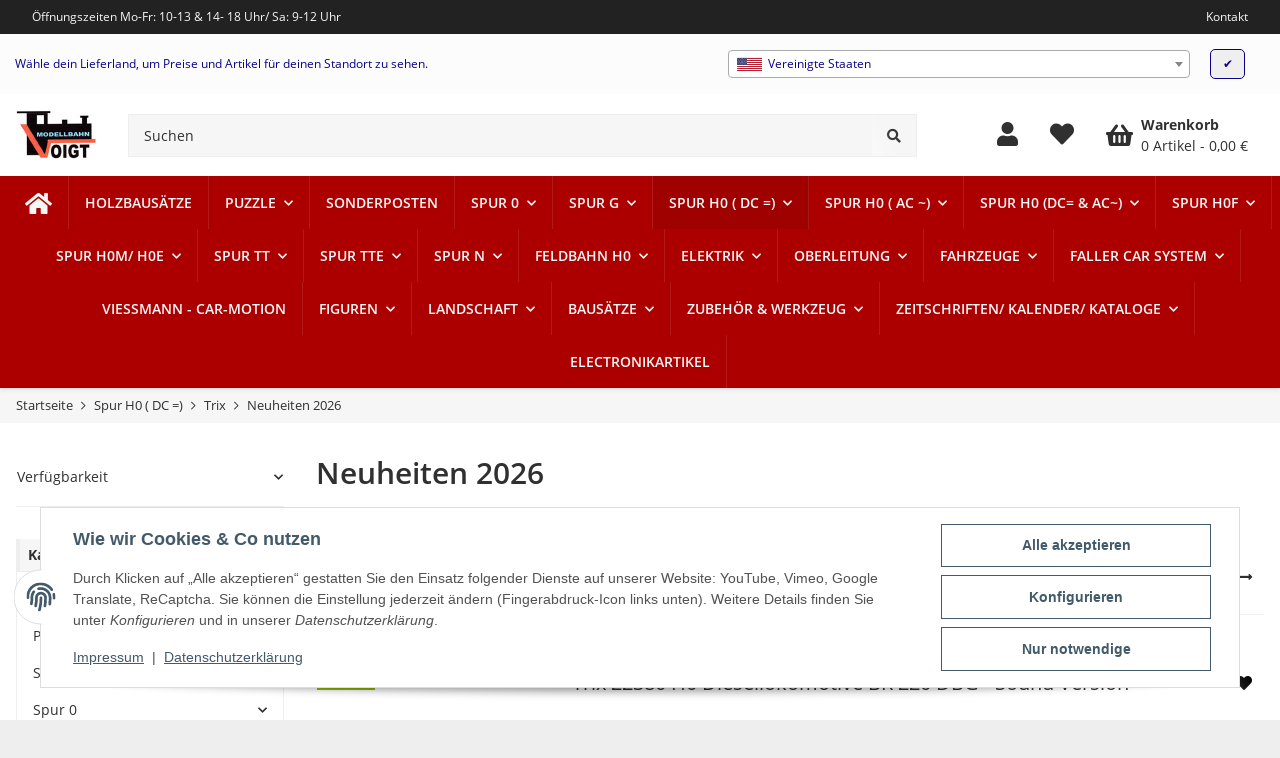

--- FILE ---
content_type: application/javascript
request_url: https://www.modellbahn-voigt.de/templates/Hypnos/js/app/views/productdetails.js
body_size: -114
content:
// unused in hypnos